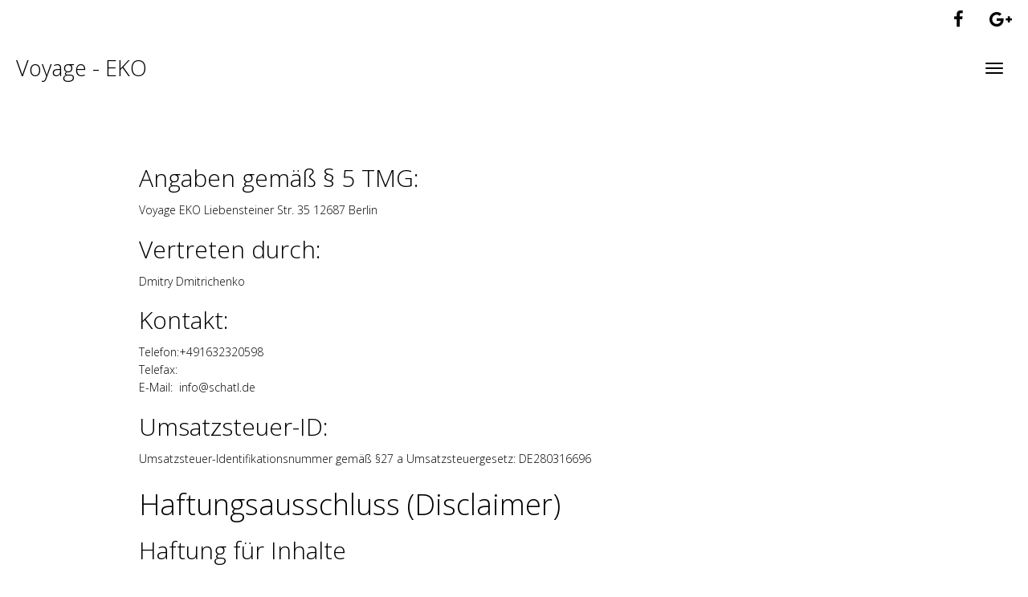

--- FILE ---
content_type: text/html; charset=UTF-8
request_url: http://reise-dm.de/impressum/
body_size: 7200
content:
<!DOCTYPE html>
<html lang="de" >
<head>
	<meta charset="UTF-8">
	<meta http-equiv="X-UA-Compatible" content="IE=edge">
	<meta name="viewport" content="width=device-width, initial-scale=1">
	<title>Impressum | Voyage EKO</title>
	<link rel="profile" href="http://gmpg.org/xfn/11">
	<link rel="pingback" href="http://reise-dm.de/xmlrpc.php">
	<link rel="shortcut icon" href="">
	<link rel="apple-touch-icon-precomposed" href="">
	<link rel='dns-prefetch' href='//cdnjs.cloudflare.com' />
<link rel='dns-prefetch' href='//fonts.googleapis.com' />
<link rel='dns-prefetch' href='//s.w.org' />
<link rel="alternate" type="application/rss+xml" title="Voyage EKO &raquo; Feed" href="http://reise-dm.de/feed/" />
<link rel="alternate" type="application/rss+xml" title="Voyage EKO &raquo; Kommentar-Feed" href="http://reise-dm.de/comments/feed/" />
		<script type="text/javascript">
			window._wpemojiSettings = {"baseUrl":"https:\/\/s.w.org\/images\/core\/emoji\/2\/72x72\/","ext":".png","svgUrl":"https:\/\/s.w.org\/images\/core\/emoji\/2\/svg\/","svgExt":".svg","source":{"concatemoji":"http:\/\/reise-dm.de\/wp-includes\/js\/wp-emoji-release.min.js?ver=4.6.29"}};
			!function(e,o,t){var a,n,r;function i(e){var t=o.createElement("script");t.src=e,t.type="text/javascript",o.getElementsByTagName("head")[0].appendChild(t)}for(r=Array("simple","flag","unicode8","diversity","unicode9"),t.supports={everything:!0,everythingExceptFlag:!0},n=0;n<r.length;n++)t.supports[r[n]]=function(e){var t,a,n=o.createElement("canvas"),r=n.getContext&&n.getContext("2d"),i=String.fromCharCode;if(!r||!r.fillText)return!1;switch(r.textBaseline="top",r.font="600 32px Arial",e){case"flag":return(r.fillText(i(55356,56806,55356,56826),0,0),n.toDataURL().length<3e3)?!1:(r.clearRect(0,0,n.width,n.height),r.fillText(i(55356,57331,65039,8205,55356,57096),0,0),a=n.toDataURL(),r.clearRect(0,0,n.width,n.height),r.fillText(i(55356,57331,55356,57096),0,0),a!==n.toDataURL());case"diversity":return r.fillText(i(55356,57221),0,0),a=(t=r.getImageData(16,16,1,1).data)[0]+","+t[1]+","+t[2]+","+t[3],r.fillText(i(55356,57221,55356,57343),0,0),a!=(t=r.getImageData(16,16,1,1).data)[0]+","+t[1]+","+t[2]+","+t[3];case"simple":return r.fillText(i(55357,56835),0,0),0!==r.getImageData(16,16,1,1).data[0];case"unicode8":return r.fillText(i(55356,57135),0,0),0!==r.getImageData(16,16,1,1).data[0];case"unicode9":return r.fillText(i(55358,56631),0,0),0!==r.getImageData(16,16,1,1).data[0]}return!1}(r[n]),t.supports.everything=t.supports.everything&&t.supports[r[n]],"flag"!==r[n]&&(t.supports.everythingExceptFlag=t.supports.everythingExceptFlag&&t.supports[r[n]]);t.supports.everythingExceptFlag=t.supports.everythingExceptFlag&&!t.supports.flag,t.DOMReady=!1,t.readyCallback=function(){t.DOMReady=!0},t.supports.everything||(a=function(){t.readyCallback()},o.addEventListener?(o.addEventListener("DOMContentLoaded",a,!1),e.addEventListener("load",a,!1)):(e.attachEvent("onload",a),o.attachEvent("onreadystatechange",function(){"complete"===o.readyState&&t.readyCallback()})),(a=t.source||{}).concatemoji?i(a.concatemoji):a.wpemoji&&a.twemoji&&(i(a.twemoji),i(a.wpemoji)))}(window,document,window._wpemojiSettings);
		</script>
		<style type="text/css">
img.wp-smiley,
img.emoji {
	display: inline !important;
	border: none !important;
	box-shadow: none !important;
	height: 1em !important;
	width: 1em !important;
	margin: 0 .07em !important;
	vertical-align: -0.1em !important;
	background: none !important;
	padding: 0 !important;
}
</style>
<link rel='stylesheet' id='destinations-icons-css'  href='http://reise-dm.de/wp-content/plugins/destinations/assets/css/destinations-font.css?ver=4.6.29' type='text/css' media='all' />
<link rel='stylesheet' id='details-css-css'  href='http://reise-dm.de/wp-content/plugins/destinations/assets/css/destinations.css?ver=4.6.29' type='text/css' media='all' />
<link rel='stylesheet' id='font-awesome-css'  href='//cdnjs.cloudflare.com/ajax/libs/font-awesome/4.5.0/css/font-awesome.min.css?ver=4.5.0' type='text/css' media='all' />
<link rel='stylesheet' id='koshinski-voyage-eko-open-sans-css'  href='//fonts.googleapis.com/css?family=Open+Sans%3A300%2C400%2C600%2C700&#038;subset=latin%2Ccyrillic-ext%2Ccyrillic&#038;ver=1.0.0' type='text/css' media='all' />
<link rel='stylesheet' id='koshinski-voyage-eko-css'  href='http://reise-dm.de/wp-content/plugins/koshinski-voyage-eko/public/css/koshinski-voyage-eko-public.css?ver=1.0.0' type='text/css' media='all' />
<link rel='stylesheet' id='owl-carousel-css'  href='http://reise-dm.de/wp-content/themes/parallelus-go-explore/assets/css/owl-carousel.css?ver=4.6.29' type='text/css' media='all' />
<link rel='stylesheet' id='theme-bootstrap-css'  href='http://reise-dm.de/wp-content/themes/parallelus-go-explore/assets/css/bootstrap.min.css?ver=4.6.29' type='text/css' media='all' />
<link rel='stylesheet' id='theme-style-css'  href='http://reise-dm.de/wp-content/themes/parallelus-go-explore/style.css?ver=4.6.29' type='text/css' media='all' />
<style id='theme-style-inline-css' type='text/css'>
.color-1, .hero.color-1 { background-color: #980e17; color: rgba(255,255,255,0.75); }.color-1-text { color: #980e17; }.bg-primary, .btn-primary, input[type='submit'], .btn-primary.disabled, .btn-primary[disabled], fieldset[disabled] .btn-primary, .btn-primary.disabled:hover, .btn-primary[disabled]:hover, fieldset[disabled] .btn-primary:hover, .btn-primary.disabled:focus, .btn-primary[disabled]:focus, fieldset[disabled] .btn-primary:focus, .btn-primary.disabled:active, .btn-primary[disabled]:active, fieldset[disabled] .btn-primary:active, .btn-primary.disabled.active, .btn-primary[disabled].active, fieldset[disabled] .btn-primary.active, input[type='submit'].disabled, input[type='submit'][disabled], fieldset[disabled] input[type='submit'], input[type='submit'].disabled:hover, input[type='submit'][disabled]:hover, fieldset[disabled] input[type='submit']:hover, input[ type='submit'].disabled:focus, input[type='submit'][disabled]:focus, fieldset[disabled] input[type='submit']:focus, input[type='submit'].disabled:active, input[type='submit'][disabled]:active, fieldset[disabled] input[type='submit']:active, input[type='submit'].disabled.active, input[type='submit'][disabled].active, fieldset[disabled] input[type='submit'].active, .dropdown-menu > .active > a, .dropdown-menu > .active > a:hover, .dropdown-menu > .active > a:focus, .nav-pills > li.active > a, .nav-pills > li.active > a:hover, .nav-pills > li.active > a:focus, .label-primary, .progress-bar, .list-group-item.active, .list-group-item.active:hover, .list-group-item.active:focus, .panel-primary > .panel-heading, #loginform p.submit input[type="submit"], #login #lostpasswordform p.submit input[type="submit"], #loginform p.submit input[type="submit"].disabled, #login #lostpasswordform p.submit input[type="submit"].disabled, #loginform p.submit input[type="submit"][disabled], #login #lostpasswordform p.submit input[type="submit"][disabled],fieldset[disabled] #loginform p.submit input[type="submit"], fieldset[disabled] #login #lostpasswordform p.submit input[type="submit"], #loginform p.submit input[type="submit"].disabled:hover, #login #lostpasswordform p.submit input[type="submit"].disabled:hover, #loginform p.submit input[type="submit"][disabled]:hover, #login #lostpasswordform p.submit input[type="submit"][disabled]:hover, fieldset[disabled] #loginform p.submit input[ type="submit"]:hover, fieldset[disabled] #login #lostpasswordform p.submit input[type="submit"]:hover, #loginform p.submit input[type="submit"].disabled:focus, #login #lostpasswordform p.submit input[type="submit"].disabled:focus, #loginform p.submit input[type="submit"][disabled]:focus, #login #lostpasswordform p.submit input[type="submit"][disabled]:focus, fieldset[disabled] #loginform p.submit input[type="submit"]:focus, fieldset[disabled] #login #lostpasswordform p.submit input[type="submit"]:focus, #loginform p.submit input[type="submit"].disabled:active, #login #lostpasswordform p.submit input[type="submit"].disabled:active, #loginform p.submit input[type="submit"][disabled]:active, #login #lostpasswordform p.submit input[type="submit"][disabled]:active, fieldset[disabled] #loginform p.submit input[type="submit"]:active, fieldset[disabled] #login #lostpasswordform p.submit input[type="submit"]:active, #loginform p.submit input[type="submit"].disabled.active, #login #lostpasswordform p.submit input[type="submit"].disabled.active, #loginform p.submit input[type="submit"][disabled].active, #login #lostpasswordform p.submit input[type="submit"][disabled].active, fieldset[disabled] #loginform p.submit input[type="submit"].active, fieldset[disabled] #login #lostpasswordform p.submit input[type="submit"].active, .btn-group .dropdown-toggle.btn-primary ~ .dropdown-menu, .btn-group .dropdown-toggleinput[type='submit'] ~ .dropdown-menu, .accordion-card .accordion-panel .panel .panel-body:hover .read-more { background-color: #980e17; color: rgba(255,255,255,0.75); }.text-primary, .btn-primary .badge, input[type='submit'] .badge, .panel-primary > .panel-heading .badge, #loginform p.submit input[type="submit"] .badge, #login #lostpasswordform p.submit input[type="submit"] .badge, h1 em, .h1 em, h2 em, .h2 em, h3 em, .h3 em, h4 em, .h4 em, h5 em, .h5 em, h6 em, .h6 em, .lead em { color: #980e17; }a.bg-primary:hover, a.text-primary:hover { color: #eb212f; }.btn-primary, input[type='submit'],
				.btn-primary.disabled, .btn-primary[disabled], fieldset[disabled] .btn-primary, .btn-primary.disabled:hover, .btn-primary[disabled]:hover, fieldset[disabled] .btn-primary:hover, .btn-primary.disabled:focus, .btn-primary[disabled]:focus, fieldset[disabled] .btn-primary:focus, .btn-primary.disabled:active, .btn-primary[disabled]:active, fieldset[disabled] .btn-primary:active, .btn-primary.disabled.active, .btn-primary[disabled].active, fieldset[disabled] .btn-primary.active, input[type='submit'].disabled, input[type='submit'][disabled], fieldset[disabled] input[type='submit'], input[type='submit'].disabled:hover, input[type='submit'][disabled]:hover, fieldset[disabled] input[type='submit']:hover, input[type='submit'].disabled:focus, input[type='submit'][disabled]:focus, fieldset[disabled] input[type='submit']:focus, input[type='submit'].disabled:active, input[type='submit'][disabled]:active, fieldset[disabled] input[type='submit']:active, input[type='submit'].disabled.active, input[type='submit'][disabled].active, fieldset[disabled] input[type='submit'].active, .list-group-item.active, .list-group-item.active:hover, .list-group-item.active:focus, .panel-primary, .panel-primary > .panel-heading, #loginform p.submit input[type="submit"], #login #lostpasswordform p.submit input[type="submit"], #loginform p.submit input[type="submit"].disabled, #login #lostpasswordform p.submit input[type="submit"].disabled, #loginform p.submit input[type="submit"][disabled], #login #lostpasswordform p.submit input[type="submit"][disabled],fieldset[disabled] #loginform p.submit input[type="submit"], fieldset[disabled] #login #lostpasswordform p.submit input[type="submit"], #loginform p.submit input[type="submit"].disabled:hover, #login #lostpasswordform p.submit input[type="submit"].disabled:hover, #loginform p.submit input[type="submit"][disabled]:hover, #login #lostpasswordform p.submit input[type="submit"][disabled]:hover, fieldset[disabled] #loginform p.submit input[ type="submit"]:hover, fieldset[disabled] #login #lostpasswordform p.submit input[type="submit"]:hover, #loginform p.submit input[type="submit"].disabled:focus, #login #lostpasswordform p.submit input[type="submit"].disabled:focus, #loginform p.submit input[type="submit"][disabled]:focus, #login #lostpasswordform p.submit input[type="submit"][disabled]:focus, fieldset[disabled] #loginform p.submit input[type="submit"]:focus, fieldset[disabled] #login #lostpasswordform p.submit input[type="submit"]:focus, #loginform p.submit input[type="submit"].disabled:active, #login #lostpasswordform p.submit input[type="submit"].disabled:active, #loginform p.submit input[type="submit"][disabled]:active, #login #lostpasswordform p.submit input[type="submit"][disabled]:active, fieldset[disabled] #loginform p.submit input[type="submit"]:active, fieldset[disabled] #login #lostpasswordform p.submit input[type="submit"]:active, #loginform p.submit input[type="submit"].disabled.active, #login #lostpasswordform p.submit input[type="submit"].disabled.active, #loginform p.submit input[type="submit"][disabled].active, #login #lostpasswordform p.submit input[type="submit"][disabled].active, fieldset[disabled] #loginform p.submit input[type="submit"].active, fieldset[disabled] #login #lostpasswordform p.submit input[type="submit"].active, .btn-group .dropdown-toggle.btn-primary ~ .dropdown-menu, .btn-group .dropdown-toggleinput[type='submit'] ~ .dropdown-menu { border-color: #980e17; }.panel-primary > .panel-heading + .panel-collapse > .panel-body { border-top-color: #980e17; }.panel-primary > .panel-footer + .panel-collapse > .panel-body { border-bottom-color: #980e17; }.btn-primary:hover, .btn-primary:focus, .btn-primary:active, .btn-primary.active, .open > .dropdown-toggle.btn-primary, input[type='submit']:hover, input[type='submit']:focus, input[type='submit']:active, input[type='submit'].active, .open > .dropdown-toggleinput[type='submit'], .label-primary[href]:hover, .label-primary[href]:focus { background-color: #c7121e; color: rgba(255,255,255,0.75); }.color-2, .hero.color-2 { background-color: #49afcd; color: rgba(0,0,0,0.75); }.color-2-text { color: #49afcd; }.page-box-link:hover .page-box:before, .page-box-link:active .page-box:before, .page-box-link:focus .page-box:before, .btn-success, .btn-success[type='button'], .btn-success[type='submit'], .btn-success.disabled, .btn-success[disabled], fieldset[disabled] .btn-success, .btn-success.disabled:hover, .btn-success[disabled]:hover, fieldset[disabled] .btn-success:hover, .btn-success.disabled:focus, .btn-success[disabled]:focus, fieldset[disabled] .btn-success:focus, .btn-success.disabled:active, .btn-success[disabled]:active, fieldset[disabled] .btn-success:active, .btn-success.disabled.active, .btn-success[disabled].active, fieldset[disabled] .btn-success.active, .label-success, .progress-bar-success { background-color: #49afcd; color: rgba(0,0,0,0.75); }.hero .breadcrumbs li .icon, .page-box .more-link, .text-success, .has-success .help-block, .has-success .control-label, .has-success .radio, .has-success .checkbox, .has-success .radio-inline, .has-success .checkbox-inline, .has-success .input-group-addon, .has-success .form-control-feedback, .btn-success .badge, .rating .icon.highlighted, .ninja-forms-response-msg.ninja-forms-success-msg { color: #49afcd; }a.text-success:hover { color: #26738a; }.form-control:focus, input[type="text"]:focus, input[type="email"]:focus, input[type="password"]:focus, textarea:focus, select:focus, form.big-search input[type="text"]:focus, .form-control:focus, .has-success .form-control, .has-success .input-group-addon, .btn-success, .btn-success.disabled, .btn-success[disabled], fieldset[disabled] .btn-success, .btn-success.disabled:hover, .btn-success[disabled]:hover, fieldset[disabled] .btn-success:hover, .btn-success.disabled:focus, .btn-success[disabled]:focus, fieldset[disabled] .btn-success:focus, .btn-success.disabled:active, .btn-success[disabled]:active, fieldset[disabled] .btn-success:active, .btn-success.disabled.active, .btn-success[disabled].active, fieldset[disabled] .btn-success.active { border-color: #49afcd; }#MainMenu.navbar #navbar-main .navbar-nav > li > a:hover, #MainMenu.navbar #navbar-main .navbar-nav > li > a:active, #MainMenu.navbar #navbar-main .navbar-nav > li > a:focus, #MainMenu.navbar #navbar-main .navbar-nav > .active > a, #MainMenu.navbar #navbar-main .navbar-nav > .active > a:hover, #MainMenu.navbar #navbar-main .navbar-nav > .active > a:focus, #MainMenu.navbar #navbar-main .navbar-nav > li.open > a, #MainMenu.navbar #navbar-main .navbar-nav > li.open > a:hover, #MainMenu.navbar #navbar-main .navbar-nav > li.open > a:focus { border-top-color: #49afcd; }.btn-success:hover, .btn-success:focus, .btn-success:active, .btn-success.active, .btn-success[type='button']:hover, .btn-success[type='button']:focus, .btn-success[type='submit']:hover, .btn-success[type='submit']:focus, .open > .dropdown-toggle.btn-success { background-color: #3195b2; color: rgba(0,0,0,0.75); }.color-3, .hero.color-3 { background-color: #000000; color: rgba(255,255,255,0.75); }.color-3-text { color: #000000; }.btn-default, .btn-default.disabled, .btn-default[disabled], fieldset[disabled] .btn-default, .btn-default.disabled:hover, .btn-default[disabled]:hover, fieldset[disabled] .btn-default:hover, .btn-default.disabled:focus, .btn-default[disabled]:focus, fieldset[disabled] .btn-default:focus, .btn-default.disabled:active, .btn-default[disabled]:active, fieldset[disabled] .btn-default:active, .btn-default.disabled.active, .btn-default[disabled].active, fieldset[disabled] .btn-default.active, .navbar-default, .badge, body #MainMenu.navbar.scrolled, .btn-group .dropdown-toggle.btn-default ~ .dropdown-menu, .nav-tabs > li > a, .label-default, .blog-posts article .entry-meta { background-color: #000000; color: rgba(255,255,255,0.75); }@media (max-width: 1299px) { #MainMenu .collapse-md .navbar-collapse { background-color: #000000; color: rgba(255,255,255,0.75); } }.btn-default .badge { color: #000000; }.btn-default, .navbar-default, .btn-group .dropdown-toggle.btn-default ~ .dropdown-menu { border-color: #000000; }.btn-default:hover, .btn-default:focus, .btn-default:active, .btn-default.active, .open > .dropdown-toggle.btn-default, .btn-group .dropdown-toggle.btn-default ~ .dropdown-menu > li > a:hover { background-color: #191919; color: rgba(255,255,255,0.75); }body:not([class*='no-hero-image']) #MainMenu.navbar { background-color: rgba(244,244,244,0.25); color: #e8e8e8;  }#MainMenu .navbar-brand { color: #e8e8e8;  }body:not([class*='no-hero-image']) #MainMenu.navbar .navbar-nav > li > a, body:not([class*='no-hero-image']) #MainMenu.navbar .navbar-nav > li > a:hover, body:not([class*='no-hero-image']) #MainMenu.navbar .navbar-nav > li > a:focus, body:not([class*='no-hero-image']) #MainMenu.navbar .navbar-nav > .open > a, body:not([class*='no-hero-image']) #MainMenu.navbar .navbar-nav > .open > a:hover, body:not([class*='no-hero-image']) #MainMenu .navbar-extra-top > .navbar .navbar-search.navbar-right button { color: #e8e8e8;  }body:not([class*='no-hero-image']) #MainMenu.navbar .dropdown-toggle:after { border-top-color: #e8e8e8;  }.navbar-default .navbar-toggle .icon-bar { background-color:#e8e8e8 }#MainMenu.navbar #navbar-main .navbar-nav > li > a:hover, #MainMenu.navbar #navbar-main .navbar-nav > li > a:active, #MainMenu.navbar #navbar-main .navbar-nav > li > a:focus, #MainMenu.navbar #navbar-main .navbar-nav > .active > a, #MainMenu.navbar #navbar-main .navbar-nav > .active > a:hover, #MainMenu.navbar #navbar-main .navbar-nav > .active > a:focus, #MainMenu.navbar #navbar-main .navbar-nav > li.open > a, #MainMenu.navbar #navbar-main .navbar-nav > li.open > a:hover, #MainMenu.navbar #navbar-main .navbar-nav > li.open > a:focus { border-top-color: #ffffff; }.navbar-default, body #MainMenu.navbar.scrolled, body.no-hero-image #MainMenu.navbar { background-color: #ffffff; color: #000000;  }#MainMenu.scrolled .navbar-brand, body.no-hero-image #MainMenu.navbar .navbar-brand { color: #000000;  }body #MainMenu.navbar.scrolled .navbar-nav > li > a, body #MainMenu.navbar.scrolled .navbar-nav > li > a:hover, body #MainMenu.navbar.scrolled .navbar-nav > li > a:focus, body #MainMenu.navbar.scrolled .navbar-nav > .open > a, body #MainMenu.navbar.scrolled .navbar-nav > .open > a:hover, body #MainMenu.navbar.scrolled .navbar-nav > .open > a:focus, body.no-hero-image #MainMenu.navbar .navbar-nav > li > a, body.no-hero-image #MainMenu.navbar .navbar-nav > li > a:hover, body.no-hero-image #MainMenu.navbar .navbar-nav > li > a:focus, body.no-hero-image #MainMenu.navbar .navbar-nav > .open > a, body.no-hero-image #MainMenu.navbar .navbar-nav > .open > a:hover, body.no-hero-image #MainMenu.navbar .navbar-nav > .open > a:focus, #MainMenu.navbar .navbar-extra-top > .navbar .navbar-search.navbar-right button { color: #000000;  }.navbar-default.navbar .dropdown-toggle:after, body #MainMenu.navbar.scrolled .dropdown-toggle:after, body.no-hero-image #MainMenu.navbar .dropdown-toggle:after { border-top-color: #000000;  }body #MainMenu.navbar.scrolled .navbar-toggle .icon-bar, body.no-hero-image #MainMenu.navbar .navbar-toggle .icon-bar { background-color:#000000 }.navbar-default .dropdown-menu { background-color: #e2e2e2; color: #000000;  }@media (max-width: 1299px) { #MainMenu .collapse-md .navbar-collapse { background-color: #e2e2e2; color: #000000;  } #MainMenu .collapse-md .navbar-collapse .navbar-nav li > a, body:not([class*='no-hero-image']) #MainMenu.navbar .collapse .navbar-nav > li > a, body:not([class*='no-hero-image']) #MainMenu.navbar .collapse .navbar-nav > li > a:hover, body:not([class*='no-hero-image']) #MainMenu.navbar .collapse .navbar-nav > li > a:focus, body:not([class*='no-hero-image']) #MainMenu.navbar .collapse .navbar-nav > .open > a, body:not([class*='no-hero-image']) #MainMenu.navbar .collapse .navbar-nav > .open > a:hover, body #MainMenu.navbar.scrolled .collapse .navbar-nav > li > a, body #MainMenu.navbar.scrolled .collapse .navbar-nav > li > a:hover, body #MainMenu.navbar.scrolled .collapse .navbar-nav > li > a:focus, body #MainMenu.navbar.scrolled .collapse .navbar-nav > .open > a, body #MainMenu.navbar.scrolled .collapse .navbar-nav > .open > a:hover, body #MainMenu.navbar.scrolled .navbar-nav > .open > a:focus, body.no-hero-image #MainMenu.navbar .collapse .navbar-nav > li > a, body.no-hero-image #MainMenu.navbar .collapse .navbar-nav > li > a:hover, body.no-hero-image #MainMenu.navbar .collapse .navbar-nav > li > a:focus, body.no-hero-image #MainMenu.navbar .navbar-nav > .open > a, body.no-hero-image #MainMenu.navbar .navbar-nav > .open > a:hover, body.no-hero-image #MainMenu.navbar .navbar-nav > .open > a:focus { color: #000000;  }#MainMenu.navbar-default.navbar .dropdown-toggle:after, body #MainMenu.navbar.scrolled .dropdown-toggle:after, body.no-hero-image #MainMenu.navbar .dropdown-toggle:after { border-top-color: #000000 !important;  }}.dropdown-menu > li > a, .navbar-default .navbar-nav .dropdown-menu > li > a { color: #000000;  }.navbar-default .dropdown-menu > li > a:hover, .navbar-default .dropdown-menu > .active > a:hover, .navbar-default .navbar-nav > .open .dropdown-menu > li > a:hover, .navbar-default .navbar-nav > .open .dropdown-menu > li > a:focus { background-color: #cdcdcd; color: #000000;  }.navbar .dropdown-submenu > a.dropdown-toggle:after, .navbar .dropdown-submenu > a.dropdown-toggle:hover:after { border-left-color: #000000; border-top-color: transparent !important;  }body { font-family: Open Sans;font-weight: 300;font-size: 14px;color: #000000; }.guide-list-item .media-body .media-heading a, .page-box .entry-title, .card-details .card-title a, .icon-meta i { color: #000000; }h1, h2, h3, h4, h5, h6, .h1, .h2, .h3, .h4, .h5, .h6, .search-result .search-title, .widget-title { font-family: Open Sans;font-weight: 300;color: #000000; }h1 { font-size: 48px }h2 { font-size: 42px }h3 { font-size: 36px }h4 { font-size: 30px }h5 { font-size: 22px }h6 { font-size: 16px }.hero .intro-wrap {
    padding:10px 30px;
    background-color:#222;
    background-color:rgba(0,0,0,0.3);
    -webkit-box-shadow:0 1px 3px rgba(0, 0, 0, 0.2);
    -moz-box-shadow:0 1px 3px rgba(0, 0, 0, 0.2);
    box-shadow:0 1px 3px rgba(0, 0, 0, 0.2);
}
footer.entry-meta {
    margin:40px 0;
}
</style>
<link rel='stylesheet' id='google-font-css'  href='http://fonts.googleapis.com/css?family=Open+Sans:300,300italic,400,400italic,700,700italic|Open+Sans:300,300italic&#038;subset=latin,latin-ext' type='text/css' media='all' />
<script type='text/javascript' src='http://reise-dm.de/wp-includes/js/jquery/jquery.js?ver=1.12.4'></script>
<script type='text/javascript' src='http://reise-dm.de/wp-includes/js/jquery/jquery-migrate.min.js?ver=1.4.1'></script>
<script type='text/javascript' src='http://reise-dm.de/wp-content/plugins/koshinski-voyage-eko/public/js/koshinski-voyage-eko-public.js?ver=1.0.0'></script>
<!--[if lt IE 9]>
<script type='text/javascript' src='//cdnjs.cloudflare.com/ajax/libs/html5shiv/3.7.2/html5shiv-printshiv.min.js?ver=4.6.29'></script>
<![endif]-->
<!--[if lt IE 9]>
<script type='text/javascript' src='//cdnjs.cloudflare.com/ajax/libs/respond.js/1.4.2/respond.min.js?ver=4.6.29'></script>
<![endif]-->
<script type='text/javascript' src='http://reise-dm.de/wp-content/themes/parallelus-go-explore/assets/js/ie10-viewport-bug-workaround.js?ver=1'></script>
<link rel='https://api.w.org/' href='http://reise-dm.de/wp-json/' />
<link rel="EditURI" type="application/rsd+xml" title="RSD" href="http://reise-dm.de/xmlrpc.php?rsd" />
<link rel="wlwmanifest" type="application/wlwmanifest+xml" href="http://reise-dm.de/wp-includes/wlwmanifest.xml" /> 
<meta name="generator" content="WordPress 4.6.29" />
<link rel="canonical" href="http://reise-dm.de/impressum/" />
<link rel='shortlink' href='http://reise-dm.de/?p=736' />
<link rel="alternate" type="application/json+oembed" href="http://reise-dm.de/wp-json/oembed/1.0/embed?url=http%3A%2F%2Freise-dm.de%2Fimpressum%2F" />
<link rel="alternate" type="text/xml+oembed" href="http://reise-dm.de/wp-json/oembed/1.0/embed?url=http%3A%2F%2Freise-dm.de%2Fimpressum%2F&#038;format=xml" />
<style type="text/css">
.qtranxs_flag_de {background-image: url(http://reise-dm.de/wp-content/plugins/qtranslate-x/flags/de.png); background-repeat: no-repeat;}
.qtranxs_flag_ru {background-image: url(http://reise-dm.de/wp-content/plugins/qtranslate-x/flags/ru.png); background-repeat: no-repeat;}
</style>
<link hreflang="de" href="http://reise-dm.de/de/impressum/" rel="alternate" />
<link hreflang="ru" href="http://reise-dm.de/ru/impressum/" rel="alternate" />
<link hreflang="x-default" href="http://reise-dm.de/impressum/" rel="alternate" />
<meta name="generator" content="qTranslate-X 3.4.6.8" />
		<style type="text/css">.recentcomments a{display:inline !important;padding:0 !important;margin:0 !important;}</style>
		</head>

<body class="page page-id-736 page-template page-template-templates page-template-page-full-width page-template-templatespage-full-width-php no-hero-image">
	
	<div id="top"></div>

	<!-- Navigation (main menu)
	================================================== -->
	<div class="navbar-wrapper">
		<header class="navbar navbar-default navbar-fixed-top" id="MainMenu" role="navigation">
			<div class="navbar-extra-top clearfix">
				<div class="navbar container-fluid">
										<div class="navbar-top-right">
													<ul class="nav navbar-nav navbar-right">
								<li><a href="https://www.facebook.com/pages/Parallelus/197911100259679" target="_blank"><i class="fa fa-facebook fa-fw"></i></a></li><li><a href="https://plus.google.com/u/0/b/106678036607447578802/106678036607447578802/posts" target="_blank"><i class="fa fa-google-plus fa-fw"></i></a></li>							</ul>
												</div>
				</div>
			</div>
			
			<div class="container-fluid collapse-md" id="navbar-main-container">
				<div class="navbar-header">
					<a href="http://reise-dm.de/" title="Voyage EKO" rel="home" class="navbar-brand">
						Voyage - EKO					</a>
					<button class="navbar-toggle" type="button" data-toggle="collapse" data-target="#navbar-main">
						<span class="icon-bar"></span>
						<span class="icon-bar"></span>
						<span class="icon-bar"></span>
					</button>
				</div>
				
				<nav class="navbar-collapse collapse" id="navbar-main">
					<ul id="menu-main-menu" class="nav navbar-nav navbar-right"><li id="menu-item-897" class="menu-item menu-item-type-post_type menu-item-object-page menu-item-897"><a href="http://reise-dm.de/home-alternativ/">Start</a></li>
<li id="menu-item-904" class="qtranxs-lang-menu qtranxs-lang-menu-de menu-item menu-item-type-custom menu-item-object-custom menu-item-has-children menu-item-904 dropdown show-on-hover"><a href="#" title="Deutsch" data-toggle="dropdown" class="dropdown-toggle" aria-haspopup="true">Sprache:&nbsp;<img src="http://reise-dm.de/wp-content/plugins/qtranslate-x/flags/de.png" alt="Deutsch" /> <span class="caret"></span></a>
<ul role="menu" class=" dropdown-menu">
	<li id="menu-item-905" class="qtranxs-lang-menu-item qtranxs-lang-menu-item-de menu-item menu-item-type-custom menu-item-object-custom menu-item-905"><a href="http://reise-dm.de/de/impressum/" title="Deutsch"><img src="http://reise-dm.de/wp-content/plugins/qtranslate-x/flags/de.png" alt="Deutsch" />&nbsp;Deutsch</a></li>
	<li id="menu-item-906" class="qtranxs-lang-menu-item qtranxs-lang-menu-item-ru menu-item menu-item-type-custom menu-item-object-custom menu-item-906"><a href="http://reise-dm.de/ru/impressum/" title="Русский"><img src="http://reise-dm.de/wp-content/plugins/qtranslate-x/flags/ru.png" alt="Русский" />&nbsp;Русский</a></li>
</ul>
</li>
</ul>				</nav>
			</div><!-- /.container-fluid -->
		</header>
	</div><!-- /.navbar-wrapper -->


	

	<section class="main container">
	
		
<article id="post-736" class="post-736 page type-page status-publish hentry">
	
	<div class="entry-content">
		<h4>Angaben gemäß § 5 TMG:</h4>
Voyage EKO 

Liebensteiner Str. 35

12687 Berlin
<h4>Vertreten durch:</h4>
Dmitry Dmitrichenko
<h4>Kontakt:</h4>
<table>
<tbody>
<tr>
<td>Telefon:</td>
<td>+491632320598</td>
</tr>
<tr>
<td>Telefax:</td>
<td></td>
</tr>
<tr>
<td>E-Mail:</td>
<td>info@schatl.de</td>
</tr>
</tbody>
</table>
<h4>Umsatzsteuer-ID:</h4>
Umsatzsteuer-Identifikationsnummer gemäß §27 a Umsatzsteuergesetz:

DE280316696
<h3>Haftungsausschluss (Disclaimer)</h3>
<h4>Haftung für Inhalte</h4>
Als Diensteanbieter sind wir gemäß § 7 Abs.1 TMG für eigene Inhalte auf diesen Seiten nach den allgemeinen Gesetzen verantwortlich. Nach §§ 8 bis 10 TMG sind wir als Diensteanbieter jedoch nicht verpflichtet, übermittelte oder gespeicherte fremde Informationen zu überwachen oder nach Umständen zu forschen, die auf eine rechtswidrige Tätigkeit hinweisen. Verpflichtungen zur Entfernung oder Sperrung der Nutzung von Informationen nach den allgemeinen Gesetzen bleiben hiervon unberührt. Eine diesbezügliche Haftung ist jedoch erst ab dem Zeitpunkt der Kenntnis einer konkreten Rechtsverletzung möglich. Bei Bekanntwerden von entsprechenden Rechtsverletzungen werden wir diese Inhalte umgehend entfernen.
<h4>Haftung für Links</h4>
Unser Angebot enthält Links zu externen Webseiten Dritter, auf deren Inhalte wir keinen Einfluss haben. Deshalb können wir für diese fremden Inhalte auch keine Gewähr übernehmen. Für die Inhalte der verlinkten Seiten ist stets der jeweilige Anbieter oder Betreiber der Seiten verantwortlich. Die verlinkten Seiten wurden zum Zeitpunkt der Verlinkung auf mögliche Rechtsverstöße überprüft. Rechtswidrige Inhalte waren zum Zeitpunkt der Verlinkung nicht erkennbar. Eine permanente inhaltliche Kontrolle der verlinkten Seiten ist jedoch ohne konkrete Anhaltspunkte einer Rechtsverletzung nicht zumutbar. Bei Bekanntwerden von Rechtsverletzungen werden wir derartige Links umgehend entfernen.
<h4>Urheberrecht</h4>
Die durch die Seitenbetreiber erstellten Inhalte und Werke auf diesen Seiten unterliegen dem deutschen Urheberrecht. Die Vervielfältigung, Bearbeitung, Verbreitung und jede Art der Verwertung außerhalb der Grenzen des Urheberrechtes bedürfen der schriftlichen Zustimmung des jeweiligen Autors bzw. Erstellers. Downloads und Kopien dieser Seite sind nur für den privaten, nicht kommerziellen Gebrauch gestattet. Soweit die Inhalte auf dieser Seite nicht vom Betreiber erstellt wurden, werden die Urheberrechte Dritter beachtet. Insbesondere werden Inhalte Dritter als solche gekennzeichnet. Sollten Sie trotzdem auf eine Urheberrechtsverletzung aufmerksam werden, bitten wir um einen entsprechenden Hinweis. Bei Bekanntwerden von Rechtsverletzungen werden wir derartige Inhalte umgehend entfernen.			</div><!-- .entry-content -->
	</article><!-- #post-## -->

		
	

	</section> <!-- /main container --> 


	
	<footer id="footer">
		
			<section class="top-footer regular" style="background-color:#f5f6f6;">
				<div class="container">
					<div class="row">

												<div class="col-lg-12">
							<div class="footer-content-left">
								<div id="static-content-759" class="static-content "><div class="footer-menu"><ul id="menu-footer-menu" class=""><li id="menu-item-915" class="menu-item menu-item-type-post_type menu-item-object-page menu-item-915"><a href="http://reise-dm.de/kontakt/">Kontakt</a></li>
<li id="menu-item-914" class="menu-item menu-item-type-post_type menu-item-object-page menu-item-914"><a href="http://reise-dm.de/datenschutz/">Datenschutz</a></li>
<li id="menu-item-913" class="menu-item menu-item-type-post_type menu-item-object-page menu-item-913"><a href="http://reise-dm.de/bildnachweis/">Bildnachweis</a></li>
<li id="menu-item-912" class="menu-item menu-item-type-post_type menu-item-object-page current-menu-item page_item page-item-736 current_page_item menu-item-912"><a href="http://reise-dm.de/impressum/">Impressum</a></li>
</ul></div>
</div>							</div>
						</div>
						
						
					</div>
				</div>
			</section>

		
	</footer>

	
<script type='text/javascript' src='http://reise-dm.de/wp-content/plugins/destinations/assets/js/destinations.js?ver=4.6.29'></script>
<script type='text/javascript' src='http://reise-dm.de/wp-content/themes/parallelus-go-explore/assets/js/theme-scripts.js?ver=1.0'></script>
<script type='text/javascript' src='http://reise-dm.de/wp-content/themes/parallelus-go-explore/assets/js/bootstrap.min.js?ver=1.0'></script>
<script type='text/javascript' src='http://reise-dm.de/wp-content/themes/parallelus-go-explore/assets/js/owl.carousel.min.js?ver=2.0.0-beta.2.4'></script>
<script type='text/javascript' src='//cdnjs.cloudflare.com/ajax/libs/fitvids/1.1.0/jquery.fitvids.min.js?ver=1.1.0'></script>
<script type='text/javascript' src='http://reise-dm.de/wp-includes/js/wp-embed.min.js?ver=4.6.29'></script>
<script type="text/javascript">if (typeof jQuery.fn.fitVids === "undefined") { document.write("<script src='http://reise-dm.de/wp-content/themes/parallelus-go-explore/assets/js/jquery.fitvids.min.js'>\x3C/script>"); }</script> 
</body>
</html>

--- FILE ---
content_type: text/css
request_url: http://reise-dm.de/wp-content/plugins/koshinski-voyage-eko/public/css/koshinski-voyage-eko-public.css?ver=1.0.0
body_size: 280
content:
/**
 * All of the CSS for your public-facing functionality should be
 * included in this file.
 */
 
.footer-menu ul {
	list-style-type:none;
	padding:0;
	margin:0;
}
.footer-menu li {
	display:block;
	margin:5px 0;
	text-align:center;
}
section.featured-destinations {
	background-color:#fff;
}

@media (min-width: 768px) {
	.footer-menu li {
		display:inline-block;
		margin:0 15px 0 0;
		text-align:inherit;
	}
	
}

